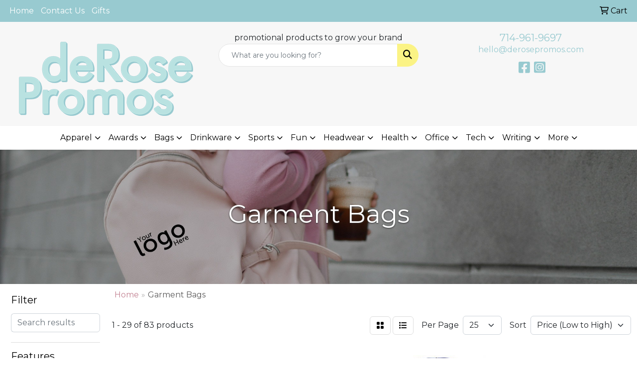

--- FILE ---
content_type: text/html
request_url: https://www.derosepromos.com/ws/ws.dll/StartSrch?UID=29657&WENavID=1251465
body_size: 13784
content:
<!DOCTYPE html>
<html lang="en"><head>
<meta charset="utf-8">
<meta http-equiv="X-UA-Compatible" content="IE=edge">
<meta name="viewport" content="width=device-width, initial-scale=1">
<!-- The above 3 meta tags *must* come first in the head; any other head content must come *after* these tags -->


<link href="/distsite/styles/8/css/bootstrap.min.css" rel="stylesheet" />
<link href="https://fonts.googleapis.com/css?family=Open+Sans:400,600|Oswald:400,600" rel="stylesheet">
<link href="/distsite/styles/8/css/owl.carousel.min.css" rel="stylesheet">
<link href="/distsite/styles/8/css/nouislider.css" rel="stylesheet">
<!--<link href="/distsite/styles/8/css/menu.css" rel="stylesheet"/>-->
<link href="/distsite/styles/8/css/flexslider.css" rel="stylesheet">
<link href="/distsite/styles/8/css/all.min.css" rel="stylesheet">
<link href="/distsite/styles/8/css/slick/slick.css" rel="stylesheet"/>
<link href="/distsite/styles/8/css/lightbox/lightbox.css" rel="stylesheet"  />
<link href="/distsite/styles/8/css/yamm.css" rel="stylesheet" />
<!-- Custom styles for this theme -->
<link href="/we/we.dll/StyleSheet?UN=29657&Type=WETheme&TS=C45576.6897916667" rel="stylesheet">
<!-- Custom styles for this theme -->
<link href="/we/we.dll/StyleSheet?UN=29657&Type=WETheme-PS&TS=C45576.6897916667" rel="stylesheet">
<style>
#home-content-top {
    background-image: none;
}

/*----- THEME 7 LOGO SIZE -----*/
@media only screen and (min-width: 1200px) {
#mainNav > div > div.navbar-header > a > img {
max-height: 80px;
}
}

/*----- THEME 7 HEADER SHADOW -----*/
#page-title > div.container > div > div > h1 {
text-shadow: 0px 1px 3px #333;
}

.navbar-default .navbar-nav > li > a {
text-shadow: 0px 1px 3px #333;
}

/*
html, body, section {
  height: 100%;
}
*/

.flex-container {
  display: flex;
}

.flex-container div {
  display: flex;
  flex-direction: column;
  justify-content: center;
}

.left-half {
  flex: 1;
  padding: 160px;
}

.right-half {
  flex: 1;
  padding: 112px;
}

#section-bg-1 {
background: url(https://www.derosepromos.com/files/home-image-5.jpg);
    background-repeat: no-repeat;
    background-size: cover;
}

.section-gray {
 background-color: #c38291;
 color:#fff;
}

.flex-container h1, 
.flex-container h2 {
font-size:36px;
margin-bottom:25px;
color:#fff !important
}

.flex-container p {
font-size:20px;
line-height:24px;
}

#blinks-container  { padding:0px;}
#blinks-container .col-sm-12 { margin:0px; padding:0px;}
#blinks-container  .link-item {
margin:0px;
padding:0px;
}

.link-container {
margin: 0px;
}

@media only screen and (max-width: 1200px){
.flex-container {
flex-direction: column;
}
}

</style>

<!-- HTML5 shim and Respond.js for IE8 support of HTML5 elements and media queries -->
<!--[if lt IE 9]>
      <script src="https://oss.maxcdn.com/html5shiv/3.7.3/html5shiv.min.js"></script>
      <script src="https://oss.maxcdn.com/respond/1.4.2/respond.min.js"></script>
    <![endif]-->

</head>

<body style="background:#fff;">


  <!-- Slide-Out Menu -->
  <div id="filter-menu" class="filter-menu">
    <button id="close-menu" class="btn-close"></button>
    <div class="menu-content">
      
<aside class="filter-sidebar">



<div class="filter-section first">
	<h2>Filter</h2>
	 <div class="input-group mb-3">
	 <input type="text" style="border-right:0;" placeholder="Search results" class="form-control text-search-within-results" name="SearchWithinResults" value="" maxlength="100" onkeyup="HandleTextFilter(event);">
	  <label class="input-group-text" style="background-color:#fff;"><a  style="display:none;" href="javascript:void(0);" class="remove-filter" data-toggle="tooltip" title="Clear" onclick="ClearTextFilter();"><i class="far fa-times" aria-hidden="true"></i> <span class="fa-sr-only">x</span></a></label>
	</div>
</div>

<a href="javascript:void(0);" class="clear-filters"  style="display:none;" onclick="ClearDrillDown();">Clear all filters</a>

<div class="filter-section"  style="display:none;">
	<h2>Categories</h2>

	<div class="filter-list">

	 

		<!-- wrapper for more filters -->
        <div class="show-filter">

		</div><!-- showfilters -->

	</div>

		<a href="#" class="show-more"  style="display:none;" >Show more</a>
</div>


<div class="filter-section" >
	<h2>Features</h2>

		<div class="filter-list">

	  		<div class="checkbox"><label><input class="filtercheckbox" type="checkbox" name="2|Garment bag" ><span> Garment bag (31)</span></label></div><div class="checkbox"><label><input class="filtercheckbox" type="checkbox" name="2|Travel" ><span> Travel (20)</span></label></div><div class="checkbox"><label><input class="filtercheckbox" type="checkbox" name="2|Bags" ><span> Bags (19)</span></label></div><div class="checkbox"><label><input class="filtercheckbox" type="checkbox" name="2|Travel bag" ><span> Travel bag (17)</span></label></div><div class="checkbox"><label><input class="filtercheckbox" type="checkbox" name="2|Zippered bag" ><span> Zippered bag (17)</span></label></div><div class="checkbox"><label><input class="filtercheckbox" type="checkbox" name="2|Zippered garment bag" ><span> Zippered garment bag (17)</span></label></div><div class="checkbox"><label><input class="filtercheckbox" type="checkbox" name="2|Rectangular" ><span> Rectangular (12)</span></label></div><div class="checkbox"><label><input class="filtercheckbox" type="checkbox" name="2|Foldable" ><span> Foldable (10)</span></label></div><div class="checkbox"><label><input class="filtercheckbox" type="checkbox" name="2|Toddler garment bag" ><span> Toddler garment bag (10)</span></label></div><div class="checkbox"><label><input class="filtercheckbox" type="checkbox" name="2|Garment" ><span> Garment (9)</span></label></div><div class="show-filter"><div class="checkbox"><label><input class="filtercheckbox" type="checkbox" name="2|Polypropylene" ><span> Polypropylene (9)</span></label></div><div class="checkbox"><label><input class="filtercheckbox" type="checkbox" name="2|Canvas" ><span> Canvas (8)</span></label></div><div class="checkbox"><label><input class="filtercheckbox" type="checkbox" name="2|Clothes bag" ><span> Clothes bag (7)</span></label></div><div class="checkbox"><label><input class="filtercheckbox" type="checkbox" name="2|Zipper compartment" ><span> Zipper compartment (7)</span></label></div><div class="checkbox"><label><input class="filtercheckbox" type="checkbox" name="2|100 gsm" ><span> 100 gsm (6)</span></label></div><div class="checkbox"><label><input class="filtercheckbox" type="checkbox" name="2|Adult garment bag" ><span> Adult garment bag (6)</span></label></div><div class="checkbox"><label><input class="filtercheckbox" type="checkbox" name="2|Bottom handle" ><span> Bottom handle (6)</span></label></div><div class="checkbox"><label><input class="filtercheckbox" type="checkbox" name="2|Denim fabric" ><span> Denim fabric (6)</span></label></div><div class="checkbox"><label><input class="filtercheckbox" type="checkbox" name="2|Duffel" ><span> Duffel (6)</span></label></div><div class="checkbox"><label><input class="filtercheckbox" type="checkbox" name="2|Hanging bag" ><span> Hanging bag (6)</span></label></div><div class="checkbox"><label><input class="filtercheckbox" type="checkbox" name="2|Luggage" ><span> Luggage (6)</span></label></div><div class="checkbox"><label><input class="filtercheckbox" type="checkbox" name="2|Matching trim" ><span> Matching trim (6)</span></label></div><div class="checkbox"><label><input class="filtercheckbox" type="checkbox" name="2|Non woven" ><span> Non woven (6)</span></label></div><div class="checkbox"><label><input class="filtercheckbox" type="checkbox" name="2|Rectangle" ><span> Rectangle (6)</span></label></div><div class="checkbox"><label><input class="filtercheckbox" type="checkbox" name="2|Top handle" ><span> Top handle (6)</span></label></div><div class="checkbox"><label><input class="filtercheckbox" type="checkbox" name="2|Vinyl patch" ><span> Vinyl patch (6)</span></label></div><div class="checkbox"><label><input class="filtercheckbox" type="checkbox" name="2|Backpack" ><span> Backpack (5)</span></label></div><div class="checkbox"><label><input class="filtercheckbox" type="checkbox" name="2|Hanger" ><span> Hanger (5)</span></label></div><div class="checkbox"><label><input class="filtercheckbox" type="checkbox" name="2|Reusable" ><span> Reusable (5)</span></label></div><div class="checkbox"><label><input class="filtercheckbox" type="checkbox" name="2|Clothing" ><span> Clothing (4)</span></label></div><div class="checkbox"><label><input class="filtercheckbox" type="checkbox" name="2|Cotton" ><span> Cotton (4)</span></label></div><div class="checkbox"><label><input class="filtercheckbox" type="checkbox" name="2|Drawstring" ><span> Drawstring (4)</span></label></div><div class="checkbox"><label><input class="filtercheckbox" type="checkbox" name="2|Durable" ><span> Durable (4)</span></label></div><div class="checkbox"><label><input class="filtercheckbox" type="checkbox" name="2|Garment compartment" ><span> Garment compartment (4)</span></label></div><div class="checkbox"><label><input class="filtercheckbox" type="checkbox" name="2|Garment cover" ><span> Garment cover (4)</span></label></div><div class="checkbox"><label><input class="filtercheckbox" type="checkbox" name="2|Grommet" ><span> Grommet (4)</span></label></div><div class="checkbox"><label><input class="filtercheckbox" type="checkbox" name="2|Heavy duty zipper" ><span> Heavy duty zipper (4)</span></label></div><div class="checkbox"><label><input class="filtercheckbox" type="checkbox" name="2|Lightweight" ><span> Lightweight (4)</span></label></div><div class="checkbox"><label><input class="filtercheckbox" type="checkbox" name="2|Natural" ><span> Natural (4)</span></label></div><div class="checkbox"><label><input class="filtercheckbox" type="checkbox" name="2|Ripstop" ><span> Ripstop (4)</span></label></div><div class="checkbox"><label><input class="filtercheckbox" type="checkbox" name="2|Swiss army" ><span> Swiss army (4)</span></label></div><div class="checkbox"><label><input class="filtercheckbox" type="checkbox" name="2|Tote bags" ><span> Tote bags (4)</span></label></div><div class="checkbox"><label><input class="filtercheckbox" type="checkbox" name="2|Wedding" ><span> Wedding (4)</span></label></div><div class="checkbox"><label><input class="filtercheckbox" type="checkbox" name="2|Wide mouth" ><span> Wide mouth (4)</span></label></div><div class="checkbox"><label><input class="filtercheckbox" type="checkbox" name="2|Zipper closure" ><span> Zipper closure (4)</span></label></div><div class="checkbox"><label><input class="filtercheckbox" type="checkbox" name="2|Zippered" ><span> Zippered (4)</span></label></div><div class="checkbox"><label><input class="filtercheckbox" type="checkbox" name="2|1" ><span> 1 (3)</span></label></div><div class="checkbox"><label><input class="filtercheckbox" type="checkbox" name="2|4cp" ><span> 4cp (3)</span></label></div><div class="checkbox"><label><input class="filtercheckbox" type="checkbox" name="2|4cp poly" ><span> 4cp poly (3)</span></label></div><div class="checkbox"><label><input class="filtercheckbox" type="checkbox" name="2|Comfortable" ><span> Comfortable (3)</span></label></div></div>

			<!-- wrapper for more filters -->
			<div class="show-filter">

			</div><!-- showfilters -->
 		</div>
		<a href="#" class="show-more"  >Show more</a>


</div>


<div class="filter-section" >
	<h2>Colors</h2>

		<div class="filter-list">

		  	<div class="checkbox"><label><input class="filtercheckbox" type="checkbox" name="1|Black" ><span> Black (35)</span></label></div><div class="checkbox"><label><input class="filtercheckbox" type="checkbox" name="1|Navy blue" ><span> Navy blue (12)</span></label></div><div class="checkbox"><label><input class="filtercheckbox" type="checkbox" name="1|Various" ><span> Various (11)</span></label></div><div class="checkbox"><label><input class="filtercheckbox" type="checkbox" name="1|Burgundy red" ><span> Burgundy red (9)</span></label></div><div class="checkbox"><label><input class="filtercheckbox" type="checkbox" name="1|Fairytale pink" ><span> Fairytale pink (9)</span></label></div><div class="checkbox"><label><input class="filtercheckbox" type="checkbox" name="1|Natural" ><span> Natural (8)</span></label></div><div class="checkbox"><label><input class="filtercheckbox" type="checkbox" name="1|Pool blue" ><span> Pool blue (8)</span></label></div><div class="checkbox"><label><input class="filtercheckbox" type="checkbox" name="1|Tickled pink" ><span> Tickled pink (8)</span></label></div><div class="checkbox"><label><input class="filtercheckbox" type="checkbox" name="1|White" ><span> White (8)</span></label></div><div class="checkbox"><label><input class="filtercheckbox" type="checkbox" name="1|4cp" ><span> 4cp (6)</span></label></div><div class="show-filter"><div class="checkbox"><label><input class="filtercheckbox" type="checkbox" name="1|Cornflower blue" ><span> Cornflower blue (6)</span></label></div><div class="checkbox"><label><input class="filtercheckbox" type="checkbox" name="1|Creamsicle orange" ><span> Creamsicle orange (6)</span></label></div><div class="checkbox"><label><input class="filtercheckbox" type="checkbox" name="1|Daffodil yellow" ><span> Daffodil yellow (6)</span></label></div><div class="checkbox"><label><input class="filtercheckbox" type="checkbox" name="1|Drama queen pink" ><span> Drama queen pink (6)</span></label></div><div class="checkbox"><label><input class="filtercheckbox" type="checkbox" name="1|Fruit punch red" ><span> Fruit punch red (6)</span></label></div><div class="checkbox"><label><input class="filtercheckbox" type="checkbox" name="1|Grapefruit pink" ><span> Grapefruit pink (6)</span></label></div><div class="checkbox"><label><input class="filtercheckbox" type="checkbox" name="1|Gray" ><span> Gray (6)</span></label></div><div class="checkbox"><label><input class="filtercheckbox" type="checkbox" name="1|Key lime pie green" ><span> Key lime pie green (6)</span></label></div><div class="checkbox"><label><input class="filtercheckbox" type="checkbox" name="1|Lavender purple" ><span> Lavender purple (6)</span></label></div><div class="checkbox"><label><input class="filtercheckbox" type="checkbox" name="1|Marshmallow white" ><span> Marshmallow white (6)</span></label></div><div class="checkbox"><label><input class="filtercheckbox" type="checkbox" name="1|Midnight blue" ><span> Midnight blue (6)</span></label></div><div class="checkbox"><label><input class="filtercheckbox" type="checkbox" name="1|Mint to be green" ><span> Mint to be green (6)</span></label></div><div class="checkbox"><label><input class="filtercheckbox" type="checkbox" name="1|Overcast gray" ><span> Overcast gray (6)</span></label></div><div class="checkbox"><label><input class="filtercheckbox" type="checkbox" name="1|Pansy purple" ><span> Pansy purple (6)</span></label></div><div class="checkbox"><label><input class="filtercheckbox" type="checkbox" name="1|Peach pink" ><span> Peach pink (6)</span></label></div><div class="checkbox"><label><input class="filtercheckbox" type="checkbox" name="1|Powder puff blue" ><span> Powder puff blue (6)</span></label></div><div class="checkbox"><label><input class="filtercheckbox" type="checkbox" name="1|Sangria red" ><span> Sangria red (6)</span></label></div><div class="checkbox"><label><input class="filtercheckbox" type="checkbox" name="1|Sapphire blue" ><span> Sapphire blue (6)</span></label></div><div class="checkbox"><label><input class="filtercheckbox" type="checkbox" name="1|Slate gray" ><span> Slate gray (6)</span></label></div><div class="checkbox"><label><input class="filtercheckbox" type="checkbox" name="1|Tan" ><span> Tan (6)</span></label></div><div class="checkbox"><label><input class="filtercheckbox" type="checkbox" name="1|Turquoise blue" ><span> Turquoise blue (6)</span></label></div><div class="checkbox"><label><input class="filtercheckbox" type="checkbox" name="1|Chocolate brown" ><span> Chocolate brown (5)</span></label></div><div class="checkbox"><label><input class="filtercheckbox" type="checkbox" name="1|Cream white" ><span> Cream white (5)</span></label></div><div class="checkbox"><label><input class="filtercheckbox" type="checkbox" name="1|Crush blue" ><span> Crush blue (5)</span></label></div><div class="checkbox"><label><input class="filtercheckbox" type="checkbox" name="1|Easy breezy blue" ><span> Easy breezy blue (5)</span></label></div><div class="checkbox"><label><input class="filtercheckbox" type="checkbox" name="1|French wash denim blue" ><span> French wash denim blue (5)</span></label></div><div class="checkbox"><label><input class="filtercheckbox" type="checkbox" name="1|Hunter green" ><span> Hunter green (5)</span></label></div><div class="checkbox"><label><input class="filtercheckbox" type="checkbox" name="1|Lemon chiffon yellow" ><span> Lemon chiffon yellow (5)</span></label></div><div class="checkbox"><label><input class="filtercheckbox" type="checkbox" name="1|Natural beige" ><span> Natural beige (5)</span></label></div><div class="checkbox"><label><input class="filtercheckbox" type="checkbox" name="1|Shadow gray" ><span> Shadow gray (5)</span></label></div><div class="checkbox"><label><input class="filtercheckbox" type="checkbox" name="1|Stormy gray" ><span> Stormy gray (5)</span></label></div><div class="checkbox"><label><input class="filtercheckbox" type="checkbox" name="1|Sweet pea green" ><span> Sweet pea green (5)</span></label></div><div class="checkbox"><label><input class="filtercheckbox" type="checkbox" name="1|Beach wash denim white" ><span> Beach wash denim white (4)</span></label></div><div class="checkbox"><label><input class="filtercheckbox" type="checkbox" name="1|Easy breezy" ><span> Easy breezy (3)</span></label></div><div class="checkbox"><label><input class="filtercheckbox" type="checkbox" name="1|Purple" ><span> Purple (3)</span></label></div><div class="checkbox"><label><input class="filtercheckbox" type="checkbox" name="1|Red" ><span> Red (3)</span></label></div><div class="checkbox"><label><input class="filtercheckbox" type="checkbox" name="1|Blue" ><span> Blue (2)</span></label></div><div class="checkbox"><label><input class="filtercheckbox" type="checkbox" name="1|British tan" ><span> British tan (2)</span></label></div><div class="checkbox"><label><input class="filtercheckbox" type="checkbox" name="1|Clear" ><span> Clear (2)</span></label></div><div class="checkbox"><label><input class="filtercheckbox" type="checkbox" name="1|Creamsicle" ><span> Creamsicle (2)</span></label></div></div>


			<!-- wrapper for more filters -->
			<div class="show-filter">

			</div><!-- showfilters -->

		  </div>

		<a href="#" class="show-more"  >Show more</a>
</div>


<div class="filter-section"  >
	<h2>Price Range</h2>
	<div class="filter-price-wrap">
		<div class="filter-price-inner">
			<div class="input-group">
				<span class="input-group-text input-group-text-white">$</span>
				<input type="text" class="form-control form-control-sm filter-min-prices" name="min-prices" value="" placeholder="Min" onkeyup="HandlePriceFilter(event);">
			</div>
			<div class="input-group">
				<span class="input-group-text input-group-text-white">$</span>
				<input type="text" class="form-control form-control-sm filter-max-prices" name="max-prices" value="" placeholder="Max" onkeyup="HandlePriceFilter(event);">
			</div>
		</div>
		<a href="javascript:void(0)" onclick="SetPriceFilter();" ><i class="fa-solid fa-chevron-right"></i></a>
	</div>
</div>

<div class="filter-section"   >
	<h2>Quantity</h2>
	<div class="filter-price-wrap mb-2">
		<input type="text" class="form-control form-control-sm filter-quantity" value="" placeholder="Qty" onkeyup="HandleQuantityFilter(event);">
		<a href="javascript:void(0)" onclick="SetQuantityFilter();"><i class="fa-solid fa-chevron-right"></i></a>
	</div>
</div>




	</aside>

    </div>
</div>




	<div class="container-fluid">
		<div class="row">

			<div class="col-md-3 col-lg-2">
        <div class="d-none d-md-block">
          <div id="desktop-filter">
            
<aside class="filter-sidebar">



<div class="filter-section first">
	<h2>Filter</h2>
	 <div class="input-group mb-3">
	 <input type="text" style="border-right:0;" placeholder="Search results" class="form-control text-search-within-results" name="SearchWithinResults" value="" maxlength="100" onkeyup="HandleTextFilter(event);">
	  <label class="input-group-text" style="background-color:#fff;"><a  style="display:none;" href="javascript:void(0);" class="remove-filter" data-toggle="tooltip" title="Clear" onclick="ClearTextFilter();"><i class="far fa-times" aria-hidden="true"></i> <span class="fa-sr-only">x</span></a></label>
	</div>
</div>

<a href="javascript:void(0);" class="clear-filters"  style="display:none;" onclick="ClearDrillDown();">Clear all filters</a>

<div class="filter-section"  style="display:none;">
	<h2>Categories</h2>

	<div class="filter-list">

	 

		<!-- wrapper for more filters -->
        <div class="show-filter">

		</div><!-- showfilters -->

	</div>

		<a href="#" class="show-more"  style="display:none;" >Show more</a>
</div>


<div class="filter-section" >
	<h2>Features</h2>

		<div class="filter-list">

	  		<div class="checkbox"><label><input class="filtercheckbox" type="checkbox" name="2|Garment bag" ><span> Garment bag (31)</span></label></div><div class="checkbox"><label><input class="filtercheckbox" type="checkbox" name="2|Travel" ><span> Travel (20)</span></label></div><div class="checkbox"><label><input class="filtercheckbox" type="checkbox" name="2|Bags" ><span> Bags (19)</span></label></div><div class="checkbox"><label><input class="filtercheckbox" type="checkbox" name="2|Travel bag" ><span> Travel bag (17)</span></label></div><div class="checkbox"><label><input class="filtercheckbox" type="checkbox" name="2|Zippered bag" ><span> Zippered bag (17)</span></label></div><div class="checkbox"><label><input class="filtercheckbox" type="checkbox" name="2|Zippered garment bag" ><span> Zippered garment bag (17)</span></label></div><div class="checkbox"><label><input class="filtercheckbox" type="checkbox" name="2|Rectangular" ><span> Rectangular (12)</span></label></div><div class="checkbox"><label><input class="filtercheckbox" type="checkbox" name="2|Foldable" ><span> Foldable (10)</span></label></div><div class="checkbox"><label><input class="filtercheckbox" type="checkbox" name="2|Toddler garment bag" ><span> Toddler garment bag (10)</span></label></div><div class="checkbox"><label><input class="filtercheckbox" type="checkbox" name="2|Garment" ><span> Garment (9)</span></label></div><div class="show-filter"><div class="checkbox"><label><input class="filtercheckbox" type="checkbox" name="2|Polypropylene" ><span> Polypropylene (9)</span></label></div><div class="checkbox"><label><input class="filtercheckbox" type="checkbox" name="2|Canvas" ><span> Canvas (8)</span></label></div><div class="checkbox"><label><input class="filtercheckbox" type="checkbox" name="2|Clothes bag" ><span> Clothes bag (7)</span></label></div><div class="checkbox"><label><input class="filtercheckbox" type="checkbox" name="2|Zipper compartment" ><span> Zipper compartment (7)</span></label></div><div class="checkbox"><label><input class="filtercheckbox" type="checkbox" name="2|100 gsm" ><span> 100 gsm (6)</span></label></div><div class="checkbox"><label><input class="filtercheckbox" type="checkbox" name="2|Adult garment bag" ><span> Adult garment bag (6)</span></label></div><div class="checkbox"><label><input class="filtercheckbox" type="checkbox" name="2|Bottom handle" ><span> Bottom handle (6)</span></label></div><div class="checkbox"><label><input class="filtercheckbox" type="checkbox" name="2|Denim fabric" ><span> Denim fabric (6)</span></label></div><div class="checkbox"><label><input class="filtercheckbox" type="checkbox" name="2|Duffel" ><span> Duffel (6)</span></label></div><div class="checkbox"><label><input class="filtercheckbox" type="checkbox" name="2|Hanging bag" ><span> Hanging bag (6)</span></label></div><div class="checkbox"><label><input class="filtercheckbox" type="checkbox" name="2|Luggage" ><span> Luggage (6)</span></label></div><div class="checkbox"><label><input class="filtercheckbox" type="checkbox" name="2|Matching trim" ><span> Matching trim (6)</span></label></div><div class="checkbox"><label><input class="filtercheckbox" type="checkbox" name="2|Non woven" ><span> Non woven (6)</span></label></div><div class="checkbox"><label><input class="filtercheckbox" type="checkbox" name="2|Rectangle" ><span> Rectangle (6)</span></label></div><div class="checkbox"><label><input class="filtercheckbox" type="checkbox" name="2|Top handle" ><span> Top handle (6)</span></label></div><div class="checkbox"><label><input class="filtercheckbox" type="checkbox" name="2|Vinyl patch" ><span> Vinyl patch (6)</span></label></div><div class="checkbox"><label><input class="filtercheckbox" type="checkbox" name="2|Backpack" ><span> Backpack (5)</span></label></div><div class="checkbox"><label><input class="filtercheckbox" type="checkbox" name="2|Hanger" ><span> Hanger (5)</span></label></div><div class="checkbox"><label><input class="filtercheckbox" type="checkbox" name="2|Reusable" ><span> Reusable (5)</span></label></div><div class="checkbox"><label><input class="filtercheckbox" type="checkbox" name="2|Clothing" ><span> Clothing (4)</span></label></div><div class="checkbox"><label><input class="filtercheckbox" type="checkbox" name="2|Cotton" ><span> Cotton (4)</span></label></div><div class="checkbox"><label><input class="filtercheckbox" type="checkbox" name="2|Drawstring" ><span> Drawstring (4)</span></label></div><div class="checkbox"><label><input class="filtercheckbox" type="checkbox" name="2|Durable" ><span> Durable (4)</span></label></div><div class="checkbox"><label><input class="filtercheckbox" type="checkbox" name="2|Garment compartment" ><span> Garment compartment (4)</span></label></div><div class="checkbox"><label><input class="filtercheckbox" type="checkbox" name="2|Garment cover" ><span> Garment cover (4)</span></label></div><div class="checkbox"><label><input class="filtercheckbox" type="checkbox" name="2|Grommet" ><span> Grommet (4)</span></label></div><div class="checkbox"><label><input class="filtercheckbox" type="checkbox" name="2|Heavy duty zipper" ><span> Heavy duty zipper (4)</span></label></div><div class="checkbox"><label><input class="filtercheckbox" type="checkbox" name="2|Lightweight" ><span> Lightweight (4)</span></label></div><div class="checkbox"><label><input class="filtercheckbox" type="checkbox" name="2|Natural" ><span> Natural (4)</span></label></div><div class="checkbox"><label><input class="filtercheckbox" type="checkbox" name="2|Ripstop" ><span> Ripstop (4)</span></label></div><div class="checkbox"><label><input class="filtercheckbox" type="checkbox" name="2|Swiss army" ><span> Swiss army (4)</span></label></div><div class="checkbox"><label><input class="filtercheckbox" type="checkbox" name="2|Tote bags" ><span> Tote bags (4)</span></label></div><div class="checkbox"><label><input class="filtercheckbox" type="checkbox" name="2|Wedding" ><span> Wedding (4)</span></label></div><div class="checkbox"><label><input class="filtercheckbox" type="checkbox" name="2|Wide mouth" ><span> Wide mouth (4)</span></label></div><div class="checkbox"><label><input class="filtercheckbox" type="checkbox" name="2|Zipper closure" ><span> Zipper closure (4)</span></label></div><div class="checkbox"><label><input class="filtercheckbox" type="checkbox" name="2|Zippered" ><span> Zippered (4)</span></label></div><div class="checkbox"><label><input class="filtercheckbox" type="checkbox" name="2|1" ><span> 1 (3)</span></label></div><div class="checkbox"><label><input class="filtercheckbox" type="checkbox" name="2|4cp" ><span> 4cp (3)</span></label></div><div class="checkbox"><label><input class="filtercheckbox" type="checkbox" name="2|4cp poly" ><span> 4cp poly (3)</span></label></div><div class="checkbox"><label><input class="filtercheckbox" type="checkbox" name="2|Comfortable" ><span> Comfortable (3)</span></label></div></div>

			<!-- wrapper for more filters -->
			<div class="show-filter">

			</div><!-- showfilters -->
 		</div>
		<a href="#" class="show-more"  >Show more</a>


</div>


<div class="filter-section" >
	<h2>Colors</h2>

		<div class="filter-list">

		  	<div class="checkbox"><label><input class="filtercheckbox" type="checkbox" name="1|Black" ><span> Black (35)</span></label></div><div class="checkbox"><label><input class="filtercheckbox" type="checkbox" name="1|Navy blue" ><span> Navy blue (12)</span></label></div><div class="checkbox"><label><input class="filtercheckbox" type="checkbox" name="1|Various" ><span> Various (11)</span></label></div><div class="checkbox"><label><input class="filtercheckbox" type="checkbox" name="1|Burgundy red" ><span> Burgundy red (9)</span></label></div><div class="checkbox"><label><input class="filtercheckbox" type="checkbox" name="1|Fairytale pink" ><span> Fairytale pink (9)</span></label></div><div class="checkbox"><label><input class="filtercheckbox" type="checkbox" name="1|Natural" ><span> Natural (8)</span></label></div><div class="checkbox"><label><input class="filtercheckbox" type="checkbox" name="1|Pool blue" ><span> Pool blue (8)</span></label></div><div class="checkbox"><label><input class="filtercheckbox" type="checkbox" name="1|Tickled pink" ><span> Tickled pink (8)</span></label></div><div class="checkbox"><label><input class="filtercheckbox" type="checkbox" name="1|White" ><span> White (8)</span></label></div><div class="checkbox"><label><input class="filtercheckbox" type="checkbox" name="1|4cp" ><span> 4cp (6)</span></label></div><div class="show-filter"><div class="checkbox"><label><input class="filtercheckbox" type="checkbox" name="1|Cornflower blue" ><span> Cornflower blue (6)</span></label></div><div class="checkbox"><label><input class="filtercheckbox" type="checkbox" name="1|Creamsicle orange" ><span> Creamsicle orange (6)</span></label></div><div class="checkbox"><label><input class="filtercheckbox" type="checkbox" name="1|Daffodil yellow" ><span> Daffodil yellow (6)</span></label></div><div class="checkbox"><label><input class="filtercheckbox" type="checkbox" name="1|Drama queen pink" ><span> Drama queen pink (6)</span></label></div><div class="checkbox"><label><input class="filtercheckbox" type="checkbox" name="1|Fruit punch red" ><span> Fruit punch red (6)</span></label></div><div class="checkbox"><label><input class="filtercheckbox" type="checkbox" name="1|Grapefruit pink" ><span> Grapefruit pink (6)</span></label></div><div class="checkbox"><label><input class="filtercheckbox" type="checkbox" name="1|Gray" ><span> Gray (6)</span></label></div><div class="checkbox"><label><input class="filtercheckbox" type="checkbox" name="1|Key lime pie green" ><span> Key lime pie green (6)</span></label></div><div class="checkbox"><label><input class="filtercheckbox" type="checkbox" name="1|Lavender purple" ><span> Lavender purple (6)</span></label></div><div class="checkbox"><label><input class="filtercheckbox" type="checkbox" name="1|Marshmallow white" ><span> Marshmallow white (6)</span></label></div><div class="checkbox"><label><input class="filtercheckbox" type="checkbox" name="1|Midnight blue" ><span> Midnight blue (6)</span></label></div><div class="checkbox"><label><input class="filtercheckbox" type="checkbox" name="1|Mint to be green" ><span> Mint to be green (6)</span></label></div><div class="checkbox"><label><input class="filtercheckbox" type="checkbox" name="1|Overcast gray" ><span> Overcast gray (6)</span></label></div><div class="checkbox"><label><input class="filtercheckbox" type="checkbox" name="1|Pansy purple" ><span> Pansy purple (6)</span></label></div><div class="checkbox"><label><input class="filtercheckbox" type="checkbox" name="1|Peach pink" ><span> Peach pink (6)</span></label></div><div class="checkbox"><label><input class="filtercheckbox" type="checkbox" name="1|Powder puff blue" ><span> Powder puff blue (6)</span></label></div><div class="checkbox"><label><input class="filtercheckbox" type="checkbox" name="1|Sangria red" ><span> Sangria red (6)</span></label></div><div class="checkbox"><label><input class="filtercheckbox" type="checkbox" name="1|Sapphire blue" ><span> Sapphire blue (6)</span></label></div><div class="checkbox"><label><input class="filtercheckbox" type="checkbox" name="1|Slate gray" ><span> Slate gray (6)</span></label></div><div class="checkbox"><label><input class="filtercheckbox" type="checkbox" name="1|Tan" ><span> Tan (6)</span></label></div><div class="checkbox"><label><input class="filtercheckbox" type="checkbox" name="1|Turquoise blue" ><span> Turquoise blue (6)</span></label></div><div class="checkbox"><label><input class="filtercheckbox" type="checkbox" name="1|Chocolate brown" ><span> Chocolate brown (5)</span></label></div><div class="checkbox"><label><input class="filtercheckbox" type="checkbox" name="1|Cream white" ><span> Cream white (5)</span></label></div><div class="checkbox"><label><input class="filtercheckbox" type="checkbox" name="1|Crush blue" ><span> Crush blue (5)</span></label></div><div class="checkbox"><label><input class="filtercheckbox" type="checkbox" name="1|Easy breezy blue" ><span> Easy breezy blue (5)</span></label></div><div class="checkbox"><label><input class="filtercheckbox" type="checkbox" name="1|French wash denim blue" ><span> French wash denim blue (5)</span></label></div><div class="checkbox"><label><input class="filtercheckbox" type="checkbox" name="1|Hunter green" ><span> Hunter green (5)</span></label></div><div class="checkbox"><label><input class="filtercheckbox" type="checkbox" name="1|Lemon chiffon yellow" ><span> Lemon chiffon yellow (5)</span></label></div><div class="checkbox"><label><input class="filtercheckbox" type="checkbox" name="1|Natural beige" ><span> Natural beige (5)</span></label></div><div class="checkbox"><label><input class="filtercheckbox" type="checkbox" name="1|Shadow gray" ><span> Shadow gray (5)</span></label></div><div class="checkbox"><label><input class="filtercheckbox" type="checkbox" name="1|Stormy gray" ><span> Stormy gray (5)</span></label></div><div class="checkbox"><label><input class="filtercheckbox" type="checkbox" name="1|Sweet pea green" ><span> Sweet pea green (5)</span></label></div><div class="checkbox"><label><input class="filtercheckbox" type="checkbox" name="1|Beach wash denim white" ><span> Beach wash denim white (4)</span></label></div><div class="checkbox"><label><input class="filtercheckbox" type="checkbox" name="1|Easy breezy" ><span> Easy breezy (3)</span></label></div><div class="checkbox"><label><input class="filtercheckbox" type="checkbox" name="1|Purple" ><span> Purple (3)</span></label></div><div class="checkbox"><label><input class="filtercheckbox" type="checkbox" name="1|Red" ><span> Red (3)</span></label></div><div class="checkbox"><label><input class="filtercheckbox" type="checkbox" name="1|Blue" ><span> Blue (2)</span></label></div><div class="checkbox"><label><input class="filtercheckbox" type="checkbox" name="1|British tan" ><span> British tan (2)</span></label></div><div class="checkbox"><label><input class="filtercheckbox" type="checkbox" name="1|Clear" ><span> Clear (2)</span></label></div><div class="checkbox"><label><input class="filtercheckbox" type="checkbox" name="1|Creamsicle" ><span> Creamsicle (2)</span></label></div></div>


			<!-- wrapper for more filters -->
			<div class="show-filter">

			</div><!-- showfilters -->

		  </div>

		<a href="#" class="show-more"  >Show more</a>
</div>


<div class="filter-section"  >
	<h2>Price Range</h2>
	<div class="filter-price-wrap">
		<div class="filter-price-inner">
			<div class="input-group">
				<span class="input-group-text input-group-text-white">$</span>
				<input type="text" class="form-control form-control-sm filter-min-prices" name="min-prices" value="" placeholder="Min" onkeyup="HandlePriceFilter(event);">
			</div>
			<div class="input-group">
				<span class="input-group-text input-group-text-white">$</span>
				<input type="text" class="form-control form-control-sm filter-max-prices" name="max-prices" value="" placeholder="Max" onkeyup="HandlePriceFilter(event);">
			</div>
		</div>
		<a href="javascript:void(0)" onclick="SetPriceFilter();" ><i class="fa-solid fa-chevron-right"></i></a>
	</div>
</div>

<div class="filter-section"   >
	<h2>Quantity</h2>
	<div class="filter-price-wrap mb-2">
		<input type="text" class="form-control form-control-sm filter-quantity" value="" placeholder="Qty" onkeyup="HandleQuantityFilter(event);">
		<a href="javascript:void(0)" onclick="SetQuantityFilter();"><i class="fa-solid fa-chevron-right"></i></a>
	</div>
</div>




	</aside>

          </div>
        </div>
			</div>

			<div class="col-md-9 col-lg-10">
				

				<ol class="breadcrumb"  >
              		<li><a href="https://www.derosepromos.com" target="_top">Home</a></li>
             	 	<li class="active">Garment Bags</li>
            	</ol>




				<div id="product-list-controls">

				
						<div class="d-flex align-items-center justify-content-between">
							<div class="d-none d-md-block me-3">
								1 - 29 of  83 <span class="d-none d-lg-inline">products</span>
							</div>
					  
						  <!-- Right Aligned Controls -->
						  <div class="product-controls-right d-flex align-items-center">
       
              <button id="show-filter-button" class="btn btn-control d-block d-md-none"><i class="fa-solid fa-filter" aria-hidden="true"></i></button>

							
							<span class="me-3">
								<a href="/ws/ws.dll/StartSrch?UID=29657&WENavID=1251465&View=T&ST=26012212212165913492331726" class="btn btn-control grid" title="Change to Grid View"><i class="fa-solid fa-grid-2" aria-hidden="true"></i>  <span class="fa-sr-only">Grid</span></a>
								<a href="/ws/ws.dll/StartSrch?UID=29657&WENavID=1251465&View=L&ST=26012212212165913492331726" class="btn btn-control" title="Change to List View"><i class="fa-solid fa-list"></i> <span class="fa-sr-only">List</span></a>
							</span>
							
					  
							<!-- Number of Items Per Page -->
							<div class="me-2 d-none d-lg-block">
								<label>Per Page</label>
							</div>
							<div class="me-3 d-none d-md-block">
								<select class="form-select notranslate" onchange="GoToNewURL(this);" aria-label="Items per page">
									<option value="/ws/ws.dll/StartSrch?UID=29657&WENavID=1251465&ST=26012212212165913492331726&PPP=10" >10</option><option value="/ws/ws.dll/StartSrch?UID=29657&WENavID=1251465&ST=26012212212165913492331726&PPP=25" selected>25</option><option value="/ws/ws.dll/StartSrch?UID=29657&WENavID=1251465&ST=26012212212165913492331726&PPP=50" >50</option><option value="/ws/ws.dll/StartSrch?UID=29657&WENavID=1251465&ST=26012212212165913492331726&PPP=100" >100</option>
								
								</select>
							</div>
					  
							<!-- Sort By -->
							<div class="d-none d-lg-block me-2">
								<label>Sort</label>
							</div>
							<div>
								<select class="form-select" onchange="GoToNewURL(this);">
									<option value="/ws/ws.dll/StartSrch?UID=29657&WENavID=1251465&Sort=0">Best Match</option><option value="/ws/ws.dll/StartSrch?UID=29657&WENavID=1251465&Sort=3">Most Popular</option><option value="/ws/ws.dll/StartSrch?UID=29657&WENavID=1251465&Sort=1" selected>Price (Low to High)</option><option value="/ws/ws.dll/StartSrch?UID=29657&WENavID=1251465&Sort=2">Price (High to Low)</option>
								 </select>
							</div>
						  </div>
						</div>

			  </div>

				<!-- Product Results List -->
				<ul class="thumbnail-list"><a name="0" href="#" alt="Item 0"></a>
<li>
 <a href="https://www.derosepromos.com/p/RGHPJ-SSQJW/glendive-laundry-travel-garment-bags" target="_parent" alt="Glendive Laundry Travel Garment Bags">
 <div class="pr-list-grid">
		<img class="img-responsive" src="/ws/ws.dll/QPic?SN=67337&P=988553008&I=0&PX=300" alt="Glendive Laundry Travel Garment Bags">
		<p class="pr-name">Glendive Laundry Travel Garment Bags</p>
		<div class="pr-meta-row">
			<div class="product-reviews"  style="display:none;">
				<div class="rating-stars">
				<i class="fa-solid fa-star-sharp" aria-hidden="true"></i><i class="fa-solid fa-star-sharp" aria-hidden="true"></i><i class="fa-solid fa-star-sharp" aria-hidden="true"></i><i class="fa-solid fa-star-sharp" aria-hidden="true"></i><i class="fa-solid fa-star-sharp" aria-hidden="true"></i>
				</div>
				<span class="rating-count">(0)</span>
			</div>
			
		</div>
		<p class="pr-number"  ><span class="notranslate">Item #RGHPJ-SSQJW</span></p>
		<p class="pr-price"  ><span class="notranslate">$1.32</span> - <span class="notranslate">$2.76</span></p>
 </div>
 </a>
</li>
<a name="1" href="#" alt="Item 1"></a>
<li>
 <a href="https://www.derosepromos.com/p/AIQHD-SRLHE/cotton-canvas-produce-bag" target="_parent" alt="Cotton Canvas Produce Bag">
 <div class="pr-list-grid">
		<img class="img-responsive" src="/ws/ws.dll/QPic?SN=54020&P=368531982&I=0&PX=300" alt="Cotton Canvas Produce Bag">
		<p class="pr-name">Cotton Canvas Produce Bag</p>
		<div class="pr-meta-row">
			<div class="product-reviews"  style="display:none;">
				<div class="rating-stars">
				<i class="fa-solid fa-star-sharp" aria-hidden="true"></i><i class="fa-solid fa-star-sharp" aria-hidden="true"></i><i class="fa-solid fa-star-sharp" aria-hidden="true"></i><i class="fa-solid fa-star-sharp" aria-hidden="true"></i><i class="fa-solid fa-star-sharp" aria-hidden="true"></i>
				</div>
				<span class="rating-count">(0)</span>
			</div>
			
		</div>
		<p class="pr-number"  ><span class="notranslate">Item #AIQHD-SRLHE</span></p>
		<p class="pr-price"  ><span class="notranslate">$5.22</span> - <span class="notranslate">$5.70</span></p>
 </div>
 </a>
</li>
<a name="2" href="#" alt="Item 2"></a>
<li>
 <a href="https://www.derosepromos.com/p/UAMJF-NGFBO/garment-bag" target="_parent" alt="Garment Bag">
 <div class="pr-list-grid">
		<img class="img-responsive" src="/ws/ws.dll/QPic?SN=50836&P=196049564&I=0&PX=300" alt="Garment Bag">
		<p class="pr-name">Garment Bag</p>
		<div class="pr-meta-row">
			<div class="product-reviews"  style="display:none;">
				<div class="rating-stars">
				<i class="fa-solid fa-star-sharp" aria-hidden="true"></i><i class="fa-solid fa-star-sharp" aria-hidden="true"></i><i class="fa-solid fa-star-sharp" aria-hidden="true"></i><i class="fa-solid fa-star-sharp" aria-hidden="true"></i><i class="fa-solid fa-star-sharp" aria-hidden="true"></i>
				</div>
				<span class="rating-count">(0)</span>
			</div>
			
		</div>
		<p class="pr-number"  ><span class="notranslate">Item #UAMJF-NGFBO</span></p>
		<p class="pr-price"  ><span class="notranslate">$5.76</span></p>
 </div>
 </a>
</li>
<a name="3" href="#" alt="Item 3"></a>
<li>
 <a href="https://www.derosepromos.com/p/YCKHH-SLMOG/natural-cotton-canvas-wine-bag-w-full-color-imprint" target="_parent" alt="Natural Cotton Canvas Wine Bag w/ Full Color Imprint">
 <div class="pr-list-grid">
		<img class="img-responsive" src="/ws/ws.dll/QPic?SN=54020&P=118427386&I=0&PX=300" alt="Natural Cotton Canvas Wine Bag w/ Full Color Imprint">
		<p class="pr-name">Natural Cotton Canvas Wine Bag w/ Full Color Imprint</p>
		<div class="pr-meta-row">
			<div class="product-reviews"  style="display:none;">
				<div class="rating-stars">
				<i class="fa-solid fa-star-sharp" aria-hidden="true"></i><i class="fa-solid fa-star-sharp" aria-hidden="true"></i><i class="fa-solid fa-star-sharp" aria-hidden="true"></i><i class="fa-solid fa-star-sharp" aria-hidden="true"></i><i class="fa-solid fa-star-sharp" aria-hidden="true"></i>
				</div>
				<span class="rating-count">(0)</span>
			</div>
			
		</div>
		<p class="pr-number"  ><span class="notranslate">Item #YCKHH-SLMOG</span></p>
		<p class="pr-price"  ><span class="notranslate">$6.66</span> - <span class="notranslate">$7.20</span></p>
 </div>
 </a>
</li>
<a name="4" href="#" alt="Item 4"></a>
<li>
 <a href="https://www.derosepromos.com/p/GIQHE-SRLHF/cotton-canvas-produce-bag" target="_parent" alt="Cotton Canvas Produce Bag">
 <div class="pr-list-grid">
		<img class="img-responsive" src="/ws/ws.dll/QPic?SN=54020&P=768531983&I=0&PX=300" alt="Cotton Canvas Produce Bag">
		<p class="pr-name">Cotton Canvas Produce Bag</p>
		<div class="pr-meta-row">
			<div class="product-reviews"  style="display:none;">
				<div class="rating-stars">
				<i class="fa-solid fa-star-sharp" aria-hidden="true"></i><i class="fa-solid fa-star-sharp" aria-hidden="true"></i><i class="fa-solid fa-star-sharp" aria-hidden="true"></i><i class="fa-solid fa-star-sharp" aria-hidden="true"></i><i class="fa-solid fa-star-sharp" aria-hidden="true"></i>
				</div>
				<span class="rating-count">(0)</span>
			</div>
			
		</div>
		<p class="pr-number"  ><span class="notranslate">Item #GIQHE-SRLHF</span></p>
		<p class="pr-price"  ><span class="notranslate">$6.24</span> - <span class="notranslate">$7.56</span></p>
 </div>
 </a>
</li>
<a name="5" href="#" alt="Item 5"></a>
<li>
 <a href="https://www.derosepromos.com/p/WDPIE-NYGLT/canvas-tote-bag-w-screen-print" target="_parent" alt="Canvas Tote Bag w/ Screen Print">
 <div class="pr-list-grid">
		<img class="img-responsive" src="/ws/ws.dll/QPic?SN=54020&P=726366873&I=0&PX=300" alt="Canvas Tote Bag w/ Screen Print">
		<p class="pr-name">Canvas Tote Bag w/ Screen Print</p>
		<div class="pr-meta-row">
			<div class="product-reviews"  style="display:none;">
				<div class="rating-stars">
				<i class="fa-solid fa-star-sharp" aria-hidden="true"></i><i class="fa-solid fa-star-sharp" aria-hidden="true"></i><i class="fa-solid fa-star-sharp" aria-hidden="true"></i><i class="fa-solid fa-star-sharp" aria-hidden="true"></i><i class="fa-solid fa-star-sharp" aria-hidden="true"></i>
				</div>
				<span class="rating-count">(0)</span>
			</div>
			
		</div>
		<p class="pr-number"  ><span class="notranslate">Item #WDPIE-NYGLT</span></p>
		<p class="pr-price"  ><span class="notranslate">$7.32</span> - <span class="notranslate">$7.80</span></p>
 </div>
 </a>
</li>
<a name="6" href="#" alt="Item 6"></a>
<li>
 <a href="https://www.derosepromos.com/p/ADPGJ-HGDWK/non-woven-garment-bags-24x40" target="_parent" alt="Non Woven Garment Bags (24&quot;x40&quot;)">
 <div class="pr-list-grid">
		<img class="img-responsive" src="/ws/ws.dll/QPic?SN=50208&P=183306898&I=0&PX=300" alt="Non Woven Garment Bags (24&quot;x40&quot;)">
		<p class="pr-name">Non Woven Garment Bags (24&quot;x40&quot;)</p>
		<div class="pr-meta-row">
			<div class="product-reviews"  style="display:none;">
				<div class="rating-stars">
				<i class="fa-solid fa-star-sharp active" aria-hidden="true"></i><i class="fa-solid fa-star-sharp active" aria-hidden="true"></i><i class="fa-solid fa-star-sharp active" aria-hidden="true"></i><i class="fa-solid fa-star-sharp active" aria-hidden="true"></i><i class="fa-solid fa-star-sharp active" aria-hidden="true"></i>
				</div>
				<span class="rating-count">(1)</span>
			</div>
			
		</div>
		<p class="pr-number"  ><span class="notranslate">Item #ADPGJ-HGDWK</span></p>
		<p class="pr-price"  ><span class="notranslate">$7.74</span> - <span class="notranslate">$9.00</span></p>
 </div>
 </a>
</li>
<a name="7" href="#" alt="Item 7"></a>
<li>
 <a href="https://www.derosepromos.com/p/MAKMB-RVRFU/canvas-tote-bag-w-screen-print" target="_parent" alt="Canvas Tote Bag w/ Screen Print">
 <div class="pr-list-grid">
		<img class="img-responsive" src="/ws/ws.dll/QPic?SN=54020&P=538149330&I=0&PX=300" alt="Canvas Tote Bag w/ Screen Print">
		<p class="pr-name">Canvas Tote Bag w/ Screen Print</p>
		<div class="pr-meta-row">
			<div class="product-reviews"  style="display:none;">
				<div class="rating-stars">
				<i class="fa-solid fa-star-sharp" aria-hidden="true"></i><i class="fa-solid fa-star-sharp" aria-hidden="true"></i><i class="fa-solid fa-star-sharp" aria-hidden="true"></i><i class="fa-solid fa-star-sharp" aria-hidden="true"></i><i class="fa-solid fa-star-sharp" aria-hidden="true"></i>
				</div>
				<span class="rating-count">(0)</span>
			</div>
			
		</div>
		<p class="pr-number"  ><span class="notranslate">Item #MAKMB-RVRFU</span></p>
		<p class="pr-price"  ><span class="notranslate">$7.32</span> - <span class="notranslate">$9.24</span></p>
 </div>
 </a>
</li>
<a name="8" href="#" alt="Item 8"></a>
<li>
 <a href="https://www.derosepromos.com/p/ECKHI-SLMOH/natural-cotton-canvas-wine-bag-w-full-color-imprint" target="_parent" alt="Natural Cotton Canvas Wine Bag w/ Full Color Imprint">
 <div class="pr-list-grid">
		<img class="img-responsive" src="/ws/ws.dll/QPic?SN=54020&P=518427387&I=0&PX=300" alt="Natural Cotton Canvas Wine Bag w/ Full Color Imprint">
		<p class="pr-name">Natural Cotton Canvas Wine Bag w/ Full Color Imprint</p>
		<div class="pr-meta-row">
			<div class="product-reviews"  style="display:none;">
				<div class="rating-stars">
				<i class="fa-solid fa-star-sharp" aria-hidden="true"></i><i class="fa-solid fa-star-sharp" aria-hidden="true"></i><i class="fa-solid fa-star-sharp" aria-hidden="true"></i><i class="fa-solid fa-star-sharp" aria-hidden="true"></i><i class="fa-solid fa-star-sharp" aria-hidden="true"></i>
				</div>
				<span class="rating-count">(0)</span>
			</div>
			
		</div>
		<p class="pr-number"  ><span class="notranslate">Item #ECKHI-SLMOH</span></p>
		<p class="pr-price"  ><span class="notranslate">$7.80</span> - <span class="notranslate">$9.30</span></p>
 </div>
 </a>
</li>
<a name="9" href="#" alt="Item 9"></a>
<li>
 <a href="https://www.derosepromos.com/p/ZDIKI-KAYGR/non-woven-traveler-garment-bags-24x44" target="_parent" alt="Non Woven Traveler Garment Bags (24&quot;x44&quot;)">
 <div class="pr-list-grid">
		<img class="img-responsive" src="/ws/ws.dll/QPic?SN=50208&P=524586157&I=0&PX=300" alt="Non Woven Traveler Garment Bags (24&quot;x44&quot;)">
		<p class="pr-name">Non Woven Traveler Garment Bags (24&quot;x44&quot;)</p>
		<div class="pr-meta-row">
			<div class="product-reviews"  style="display:none;">
				<div class="rating-stars">
				<i class="fa-solid fa-star-sharp" aria-hidden="true"></i><i class="fa-solid fa-star-sharp" aria-hidden="true"></i><i class="fa-solid fa-star-sharp" aria-hidden="true"></i><i class="fa-solid fa-star-sharp" aria-hidden="true"></i><i class="fa-solid fa-star-sharp" aria-hidden="true"></i>
				</div>
				<span class="rating-count">(0)</span>
			</div>
			
		</div>
		<p class="pr-number"  ><span class="notranslate">Item #ZDIKI-KAYGR</span></p>
		<p class="pr-price"  ><span class="notranslate">$8.10</span> - <span class="notranslate">$9.48</span></p>
 </div>
 </a>
</li>
<a name="10" href="#" alt="Item 10"></a>
<li>
 <a href="https://www.derosepromos.com/p/QDQPJ-HGDWU/non-woven-garment-bags-24x54" target="_parent" alt="Non-Woven Garment Bags (24&quot;x54&quot;)">
 <div class="pr-list-grid">
		<img class="img-responsive" src="/ws/ws.dll/QPic?SN=50208&P=513306908&I=0&PX=300" alt="Non-Woven Garment Bags (24&quot;x54&quot;)">
		<p class="pr-name">Non-Woven Garment Bags (24&quot;x54&quot;)</p>
		<div class="pr-meta-row">
			<div class="product-reviews"  style="display:none;">
				<div class="rating-stars">
				<i class="fa-solid fa-star-sharp" aria-hidden="true"></i><i class="fa-solid fa-star-sharp" aria-hidden="true"></i><i class="fa-solid fa-star-sharp" aria-hidden="true"></i><i class="fa-solid fa-star-sharp" aria-hidden="true"></i><i class="fa-solid fa-star-sharp" aria-hidden="true"></i>
				</div>
				<span class="rating-count">(0)</span>
			</div>
			
		</div>
		<p class="pr-number"  ><span class="notranslate">Item #QDQPJ-HGDWU</span></p>
		<p class="pr-price"  ><span class="notranslate">$8.10</span> - <span class="notranslate">$9.60</span></p>
 </div>
 </a>
</li>
<a name="11" href="#" alt="Item 11"></a>
<li>
 <a href="https://www.derosepromos.com/p/XDOGB-TDRBA/non-woven-tuxedo-garment-bags-24x46" target="_parent" alt="Non-Woven Tuxedo Garment Bags (24&quot;x46&quot;)">
 <div class="pr-list-grid">
		<img class="img-responsive" src="/ws/ws.dll/QPic?SN=50208&P=108746790&I=0&PX=300" alt="Non-Woven Tuxedo Garment Bags (24&quot;x46&quot;)">
		<p class="pr-name">Non-Woven Tuxedo Garment Bags (24&quot;x46&quot;)</p>
		<div class="pr-meta-row">
			<div class="product-reviews"  style="display:none;">
				<div class="rating-stars">
				<i class="fa-solid fa-star-sharp" aria-hidden="true"></i><i class="fa-solid fa-star-sharp" aria-hidden="true"></i><i class="fa-solid fa-star-sharp" aria-hidden="true"></i><i class="fa-solid fa-star-sharp" aria-hidden="true"></i><i class="fa-solid fa-star-sharp" aria-hidden="true"></i>
				</div>
				<span class="rating-count">(0)</span>
			</div>
			
		</div>
		<p class="pr-number"  ><span class="notranslate">Item #XDOGB-TDRBA</span></p>
		<p class="pr-price"  ><span class="notranslate">$8.40</span> - <span class="notranslate">$9.90</span></p>
 </div>
 </a>
</li>
<a name="12" href="#" alt="Item 12"></a>
<li>
 <a href="https://www.derosepromos.com/p/FDIKJ-KAYGS/non-woven-traveler-garment-bags-24x54" target="_parent" alt="Non Woven Traveler Garment Bags (24&quot;x54&quot;)">
 <div class="pr-list-grid">
		<img class="img-responsive" src="/ws/ws.dll/QPic?SN=50208&P=924586158&I=0&PX=300" alt="Non Woven Traveler Garment Bags (24&quot;x54&quot;)">
		<p class="pr-name">Non Woven Traveler Garment Bags (24&quot;x54&quot;)</p>
		<div class="pr-meta-row">
			<div class="product-reviews"  style="display:none;">
				<div class="rating-stars">
				<i class="fa-solid fa-star-sharp" aria-hidden="true"></i><i class="fa-solid fa-star-sharp" aria-hidden="true"></i><i class="fa-solid fa-star-sharp" aria-hidden="true"></i><i class="fa-solid fa-star-sharp" aria-hidden="true"></i><i class="fa-solid fa-star-sharp" aria-hidden="true"></i>
				</div>
				<span class="rating-count">(0)</span>
			</div>
			
		</div>
		<p class="pr-number"  ><span class="notranslate">Item #FDIKJ-KAYGS</span></p>
		<p class="pr-price"  ><span class="notranslate">$9.24</span> - <span class="notranslate">$10.50</span></p>
 </div>
 </a>
</li>
<a name="13" href="#" alt="Item 13"></a>
<li>
 <a href="https://www.derosepromos.com/p/YEMJI-LOECL/non-woven-polypropylene-suit-garment-bag" target="_parent" alt="Non Woven Polypropylene Suit Garment Bag">
 <div class="pr-list-grid">
		<img class="img-responsive" src="/ws/ws.dll/QPic?SN=64388&P=135275567&I=0&PX=300" alt="Non Woven Polypropylene Suit Garment Bag">
		<p class="pr-name">Non Woven Polypropylene Suit Garment Bag</p>
		<div class="pr-meta-row">
			<div class="product-reviews"  style="display:none;">
				<div class="rating-stars">
				<i class="fa-solid fa-star-sharp" aria-hidden="true"></i><i class="fa-solid fa-star-sharp" aria-hidden="true"></i><i class="fa-solid fa-star-sharp" aria-hidden="true"></i><i class="fa-solid fa-star-sharp" aria-hidden="true"></i><i class="fa-solid fa-star-sharp" aria-hidden="true"></i>
				</div>
				<span class="rating-count">(0)</span>
			</div>
			
		</div>
		<p class="pr-number"  ><span class="notranslate">Item #YEMJI-LOECL</span></p>
		<p class="pr-price"  ><span class="notranslate">$8.14</span> - <span class="notranslate">$10.60</span></p>
 </div>
 </a>
</li>
<a name="14" href="#" alt="Item 14"></a>
<li>
 <a href="https://www.derosepromos.com/p/CDQOG-HGDXB/non-woven-bridal-garment-bag-24x72x12" target="_parent" alt="Non Woven Bridal Garment Bag (24&quot;x72&quot;x12&quot;)">
 <div class="pr-list-grid">
		<img class="img-responsive" src="/ws/ws.dll/QPic?SN=50208&P=343306915&I=0&PX=300" alt="Non Woven Bridal Garment Bag (24&quot;x72&quot;x12&quot;)">
		<p class="pr-name">Non Woven Bridal Garment Bag (24&quot;x72&quot;x12&quot;)</p>
		<div class="pr-meta-row">
			<div class="product-reviews"  style="display:none;">
				<div class="rating-stars">
				<i class="fa-solid fa-star-sharp" aria-hidden="true"></i><i class="fa-solid fa-star-sharp" aria-hidden="true"></i><i class="fa-solid fa-star-sharp" aria-hidden="true"></i><i class="fa-solid fa-star-sharp" aria-hidden="true"></i><i class="fa-solid fa-star-sharp" aria-hidden="true"></i>
				</div>
				<span class="rating-count">(0)</span>
			</div>
			
		</div>
		<p class="pr-number"  ><span class="notranslate">Item #CDQOG-HGDXB</span></p>
		<p class="pr-price"  ><span class="notranslate">$9.06</span> - <span class="notranslate">$10.80</span></p>
 </div>
 </a>
</li>
<a name="15" href="#" alt="Item 15"></a>
<li>
 <a href="https://www.derosepromos.com/p/VFJLC-PCGPD/canvas-tote-bag-w-full-color-imprint" target="_parent" alt="Canvas Tote Bag w/ Full-Color Imprint">
 <div class="pr-list-grid">
		<img class="img-responsive" src="/ws/ws.dll/QPic?SN=54020&P=726894241&I=0&PX=300" alt="Canvas Tote Bag w/ Full-Color Imprint">
		<p class="pr-name">Canvas Tote Bag w/ Full-Color Imprint</p>
		<div class="pr-meta-row">
			<div class="product-reviews"  style="display:none;">
				<div class="rating-stars">
				<i class="fa-solid fa-star-sharp" aria-hidden="true"></i><i class="fa-solid fa-star-sharp" aria-hidden="true"></i><i class="fa-solid fa-star-sharp" aria-hidden="true"></i><i class="fa-solid fa-star-sharp" aria-hidden="true"></i><i class="fa-solid fa-star-sharp" aria-hidden="true"></i>
				</div>
				<span class="rating-count">(0)</span>
			</div>
			
		</div>
		<p class="pr-number"  ><span class="notranslate">Item #VFJLC-PCGPD</span></p>
		<p class="pr-price"  ><span class="notranslate">$10.92</span> - <span class="notranslate">$11.46</span></p>
 </div>
 </a>
</li>
<a name="16" href="#" alt="Item 16"></a>
<li>
 <a href="https://www.derosepromos.com/p/CHPHI-GXKAX/non-woven-polypropylene-dresscoat-bag" target="_parent" alt="Non Woven Polypropylene Dress/Coat Bag">
 <div class="pr-list-grid">
		<img class="img-responsive" src="/ws/ws.dll/QPic?SN=64388&P=773152887&I=0&PX=300" alt="Non Woven Polypropylene Dress/Coat Bag">
		<p class="pr-name">Non Woven Polypropylene Dress/Coat Bag</p>
		<div class="pr-meta-row">
			<div class="product-reviews"  style="display:none;">
				<div class="rating-stars">
				<i class="fa-solid fa-star-sharp" aria-hidden="true"></i><i class="fa-solid fa-star-sharp" aria-hidden="true"></i><i class="fa-solid fa-star-sharp" aria-hidden="true"></i><i class="fa-solid fa-star-sharp" aria-hidden="true"></i><i class="fa-solid fa-star-sharp" aria-hidden="true"></i>
				</div>
				<span class="rating-count">(0)</span>
			</div>
			
		</div>
		<p class="pr-number"  ><span class="notranslate">Item #CHPHI-GXKAX</span></p>
		<p class="pr-price"  ><span class="notranslate">$9.28</span> - <span class="notranslate">$12.06</span></p>
 </div>
 </a>
</li>
<a name="17" href="#" alt="Item 17"></a>
<li>
 <a href="https://www.derosepromos.com/p/FIPOI-SJLYF/canvas-tote-bag-w-full-color-imprint" target="_parent" alt="Canvas Tote Bag w/ Full-Color Imprint">
 <div class="pr-list-grid">
		<img class="img-responsive" src="/ws/ws.dll/QPic?SN=54020&P=398391817&I=0&PX=300" alt="Canvas Tote Bag w/ Full-Color Imprint">
		<p class="pr-name">Canvas Tote Bag w/ Full-Color Imprint</p>
		<div class="pr-meta-row">
			<div class="product-reviews"  style="display:none;">
				<div class="rating-stars">
				<i class="fa-solid fa-star-sharp" aria-hidden="true"></i><i class="fa-solid fa-star-sharp" aria-hidden="true"></i><i class="fa-solid fa-star-sharp" aria-hidden="true"></i><i class="fa-solid fa-star-sharp" aria-hidden="true"></i><i class="fa-solid fa-star-sharp" aria-hidden="true"></i>
				</div>
				<span class="rating-count">(0)</span>
			</div>
			
		</div>
		<p class="pr-number"  ><span class="notranslate">Item #FIPOI-SJLYF</span></p>
		<p class="pr-price"  ><span class="notranslate">$11.58</span> - <span class="notranslate">$12.30</span></p>
 </div>
 </a>
</li>
<a name="18" href="#" alt="Item 18"></a>
<li>
 <a href="https://www.derosepromos.com/p/KDILG-KAYGF/light-weight-canvas-garment-bags-24x40" target="_parent" alt="Light Weight Canvas Garment Bags (24&quot;x40&quot;)">
 <div class="pr-list-grid">
		<img class="img-responsive" src="/ws/ws.dll/QPic?SN=50208&P=794586145&I=0&PX=300" alt="Light Weight Canvas Garment Bags (24&quot;x40&quot;)">
		<p class="pr-name">Light Weight Canvas Garment Bags (24&quot;x40&quot;)</p>
		<div class="pr-meta-row">
			<div class="product-reviews"  style="display:none;">
				<div class="rating-stars">
				<i class="fa-solid fa-star-sharp" aria-hidden="true"></i><i class="fa-solid fa-star-sharp" aria-hidden="true"></i><i class="fa-solid fa-star-sharp" aria-hidden="true"></i><i class="fa-solid fa-star-sharp" aria-hidden="true"></i><i class="fa-solid fa-star-sharp" aria-hidden="true"></i>
				</div>
				<span class="rating-count">(0)</span>
			</div>
			
		</div>
		<p class="pr-number"  ><span class="notranslate">Item #KDILG-KAYGF</span></p>
		<p class="pr-price"  ><span class="notranslate">$11.34</span> - <span class="notranslate">$12.58</span></p>
 </div>
 </a>
</li>
<a name="19" href="#" alt="Item 19"></a>
<li>
 <a href="https://www.derosepromos.com/p/WDILI-KAYGH/black-light-weight-canvas-bags-24x40" target="_parent" alt="Black Light Weight Canvas Bags (24&quot;x40&quot;)">
 <div class="pr-list-grid">
		<img class="img-responsive" src="/ws/ws.dll/QPic?SN=50208&P=594586147&I=0&PX=300" alt="Black Light Weight Canvas Bags (24&quot;x40&quot;)">
		<p class="pr-name">Black Light Weight Canvas Bags (24&quot;x40&quot;)</p>
		<div class="pr-meta-row">
			<div class="product-reviews"  style="display:none;">
				<div class="rating-stars">
				<i class="fa-solid fa-star-sharp" aria-hidden="true"></i><i class="fa-solid fa-star-sharp" aria-hidden="true"></i><i class="fa-solid fa-star-sharp" aria-hidden="true"></i><i class="fa-solid fa-star-sharp" aria-hidden="true"></i><i class="fa-solid fa-star-sharp" aria-hidden="true"></i>
				</div>
				<span class="rating-count">(0)</span>
			</div>
			
		</div>
		<p class="pr-number"  ><span class="notranslate">Item #WDILI-KAYGH</span></p>
		<p class="pr-price"  ><span class="notranslate">$12.52</span> - <span class="notranslate">$14.14</span></p>
 </div>
 </a>
</li>
<a name="20" href="#" alt="Item 20"></a>
<li>
 <a href="https://www.derosepromos.com/p/CDILJ-KAYGI/light-weight-canvas-garment-bags-24x54" target="_parent" alt="Light Weight Canvas Garment Bags (24&quot;x54&quot;)">
 <div class="pr-list-grid">
		<img class="img-responsive" src="/ws/ws.dll/QPic?SN=50208&P=994586148&I=0&PX=300" alt="Light Weight Canvas Garment Bags (24&quot;x54&quot;)">
		<p class="pr-name">Light Weight Canvas Garment Bags (24&quot;x54&quot;)</p>
		<div class="pr-meta-row">
			<div class="product-reviews"  style="display:none;">
				<div class="rating-stars">
				<i class="fa-solid fa-star-sharp" aria-hidden="true"></i><i class="fa-solid fa-star-sharp" aria-hidden="true"></i><i class="fa-solid fa-star-sharp" aria-hidden="true"></i><i class="fa-solid fa-star-sharp" aria-hidden="true"></i><i class="fa-solid fa-star-sharp" aria-hidden="true"></i>
				</div>
				<span class="rating-count">(0)</span>
			</div>
			
		</div>
		<p class="pr-number"  ><span class="notranslate">Item #CDILJ-KAYGI</span></p>
		<p class="pr-price"  ><span class="notranslate">$13.36</span> - <span class="notranslate">$14.46</span></p>
 </div>
 </a>
</li>
<a name="21" href="#" alt="Item 21"></a>
<li>
 <a href="https://www.derosepromos.com/p/IDILK-KAYGJ/black-light-weight-canvas-garment-bags-24x54" target="_parent" alt="Black Light Weight Canvas Garment Bags (24&quot;x54&quot;)">
 <div class="pr-list-grid">
		<img class="img-responsive" src="/ws/ws.dll/QPic?SN=50208&P=394586149&I=0&PX=300" alt="Black Light Weight Canvas Garment Bags (24&quot;x54&quot;)">
		<p class="pr-name">Black Light Weight Canvas Garment Bags (24&quot;x54&quot;)</p>
		<div class="pr-meta-row">
			<div class="product-reviews"  style="display:none;">
				<div class="rating-stars">
				<i class="fa-solid fa-star-sharp" aria-hidden="true"></i><i class="fa-solid fa-star-sharp" aria-hidden="true"></i><i class="fa-solid fa-star-sharp" aria-hidden="true"></i><i class="fa-solid fa-star-sharp" aria-hidden="true"></i><i class="fa-solid fa-star-sharp" aria-hidden="true"></i>
				</div>
				<span class="rating-count">(0)</span>
			</div>
			
		</div>
		<p class="pr-number"  ><span class="notranslate">Item #IDILK-KAYGJ</span></p>
		<p class="pr-price"  ><span class="notranslate">$14.58</span> - <span class="notranslate">$15.72</span></p>
 </div>
 </a>
</li>
<a name="22" href="#" alt="Item 22"></a>
<li>
 <a href="https://www.derosepromos.com/p/WHPHH-GXKAW/compartment-garment-bag" target="_parent" alt="Compartment Garment Bag">
 <div class="pr-list-grid">
		<img class="img-responsive" src="/ws/ws.dll/QPic?SN=64388&P=373152886&I=0&PX=300" alt="Compartment Garment Bag">
		<p class="pr-name">Compartment Garment Bag</p>
		<div class="pr-meta-row">
			<div class="product-reviews"  style="display:none;">
				<div class="rating-stars">
				<i class="fa-solid fa-star-sharp" aria-hidden="true"></i><i class="fa-solid fa-star-sharp" aria-hidden="true"></i><i class="fa-solid fa-star-sharp" aria-hidden="true"></i><i class="fa-solid fa-star-sharp" aria-hidden="true"></i><i class="fa-solid fa-star-sharp" aria-hidden="true"></i>
				</div>
				<span class="rating-count">(0)</span>
			</div>
			
		</div>
		<p class="pr-number"  ><span class="notranslate">Item #WHPHH-GXKAW</span></p>
		<p class="pr-price"  ><span class="notranslate">$16.08</span> - <span class="notranslate">$18.66</span></p>
 </div>
 </a>
</li>
<a name="23" href="#" alt="Item 23"></a>
<li>
 <a href="https://www.derosepromos.com/p/GBPND-MMGFM/executive-travel-bag" target="_parent" alt="Executive Travel Bag">
 <div class="pr-list-grid">
		<img class="img-responsive" src="/ws/ws.dll/QPic?SN=64712&P=125698822&I=0&PX=300" alt="Executive Travel Bag">
		<p class="pr-name">Executive Travel Bag</p>
		<div class="pr-meta-row">
			<div class="product-reviews"  style="display:none;">
				<div class="rating-stars">
				<i class="fa-solid fa-star-sharp" aria-hidden="true"></i><i class="fa-solid fa-star-sharp" aria-hidden="true"></i><i class="fa-solid fa-star-sharp" aria-hidden="true"></i><i class="fa-solid fa-star-sharp" aria-hidden="true"></i><i class="fa-solid fa-star-sharp" aria-hidden="true"></i>
				</div>
				<span class="rating-count">(0)</span>
			</div>
			
		</div>
		<p class="pr-number"  ><span class="notranslate">Item #GBPND-MMGFM</span></p>
		<p class="pr-price"  ><span class="notranslate">$17.88</span> - <span class="notranslate">$21.54</span></p>
 </div>
 </a>
</li>
<a name="24" href="#" alt="Item 24"></a>
<li>
 <a href="https://www.derosepromos.com/p/JBLKH-GWORW/weekend-garment-bag" target="_parent" alt="Weekend Garment Bag">
 <div class="pr-list-grid">
		<img class="img-responsive" src="/ws/ws.dll/QPic?SN=66026&P=963138456&I=0&PX=300" alt="Weekend Garment Bag">
		<p class="pr-name">Weekend Garment Bag</p>
		<div class="pr-meta-row">
			<div class="product-reviews"  style="display:none;">
				<div class="rating-stars">
				<i class="fa-solid fa-star-sharp" aria-hidden="true"></i><i class="fa-solid fa-star-sharp" aria-hidden="true"></i><i class="fa-solid fa-star-sharp" aria-hidden="true"></i><i class="fa-solid fa-star-sharp" aria-hidden="true"></i><i class="fa-solid fa-star-sharp" aria-hidden="true"></i>
				</div>
				<span class="rating-count">(0)</span>
			</div>
			
		</div>
		<p class="pr-number"  ><span class="notranslate">Item #JBLKH-GWORW</span></p>
		<p class="pr-price"  ><span class="notranslate">$19.14</span> - <span class="notranslate">$22.74</span></p>
 </div>
 </a>
</li>
<a name="25" href="#" alt="Item 25"></a>
<li>
 <a href="https://www.derosepromos.com/p/WINGK-SKPIX/liberty-bags-cotton-denim-gusseted-tote-bag" target="_parent" alt="Liberty Bags Cotton Denim Gusseted Tote Bag">
 <div class="pr-list-grid">
		<img class="img-responsive" src="/ws/ws.dll/QPic?SN=66308&P=168411699&I=0&PX=300" alt="Liberty Bags Cotton Denim Gusseted Tote Bag">
		<p class="pr-name">Liberty Bags Cotton Denim Gusseted Tote Bag</p>
		<div class="pr-meta-row">
			<div class="product-reviews"  style="display:none;">
				<div class="rating-stars">
				<i class="fa-solid fa-star-sharp" aria-hidden="true"></i><i class="fa-solid fa-star-sharp" aria-hidden="true"></i><i class="fa-solid fa-star-sharp" aria-hidden="true"></i><i class="fa-solid fa-star-sharp" aria-hidden="true"></i><i class="fa-solid fa-star-sharp" aria-hidden="true"></i>
				</div>
				<span class="rating-count">(0)</span>
			</div>
			
		</div>
		<p class="pr-number"  ><span class="notranslate">Item #WINGK-SKPIX</span></p>
		<p class="pr-price"  ><span class="notranslate">$19.14</span> - <span class="notranslate">$29.10</span></p>
 </div>
 </a>
</li>
<a name="26" href="#" alt="Item 26"></a>
<li>
 <a href="https://www.derosepromos.com/p/KBQNH-RWUFM/sugar-britches-youth-garment-bag-natural-canvas" target="_parent" alt="Sugar Britches Youth Garment Bag - Natural Canvas">
 <div class="pr-list-grid">
		<img class="img-responsive" src="/ws/ws.dll/QPic?SN=66640&P=178168926&I=0&PX=300" alt="Sugar Britches Youth Garment Bag - Natural Canvas">
		<p class="pr-name">Sugar Britches Youth Garment Bag - Natural Canvas</p>
		<div class="pr-meta-row">
			<div class="product-reviews"  style="display:none;">
				<div class="rating-stars">
				<i class="fa-solid fa-star-sharp" aria-hidden="true"></i><i class="fa-solid fa-star-sharp" aria-hidden="true"></i><i class="fa-solid fa-star-sharp" aria-hidden="true"></i><i class="fa-solid fa-star-sharp" aria-hidden="true"></i><i class="fa-solid fa-star-sharp" aria-hidden="true"></i>
				</div>
				<span class="rating-count">(0)</span>
			</div>
			
		</div>
		<p class="pr-number"  ><span class="notranslate">Item #KBQNH-RWUFM</span></p>
		<p class="pr-price"  ><span class="notranslate">$21.1302</span> - <span class="notranslate">$30.3282</span></p>
 </div>
 </a>
</li>
<a name="27" href="#" alt="Item 27"></a>
<li>
 <a href="https://www.derosepromos.com/p/BHPJJ-OKNZG/40-garment-cover" target="_parent" alt="40&quot; Garment Cover">
 <div class="pr-list-grid">
		<img class="img-responsive" src="/ws/ws.dll/QPic?SN=68955&P=536582868&I=0&PX=300" alt="40&quot; Garment Cover">
		<p class="pr-name">40&quot; Garment Cover</p>
		<div class="pr-meta-row">
			<div class="product-reviews"  style="display:none;">
				<div class="rating-stars">
				<i class="fa-solid fa-star-sharp" aria-hidden="true"></i><i class="fa-solid fa-star-sharp" aria-hidden="true"></i><i class="fa-solid fa-star-sharp" aria-hidden="true"></i><i class="fa-solid fa-star-sharp" aria-hidden="true"></i><i class="fa-solid fa-star-sharp" aria-hidden="true"></i>
				</div>
				<span class="rating-count">(0)</span>
			</div>
			
		</div>
		<p class="pr-number"  ><span class="notranslate">Item #BHPJJ-OKNZG</span></p>
		<p class="pr-price"  ><span class="notranslate">$23.20</span> - <span class="notranslate">$26.40</span></p>
 </div>
 </a>
</li>
</ul>

			    <ul class="pagination center">
						  <!--
                          <li class="page-item">
                            <a class="page-link" href="#" aria-label="Previous">
                              <span aria-hidden="true">&laquo;</span>
                            </a>
                          </li>
						  -->
							<li class="page-item active"><a class="page-link" href="/ws/ws.dll/StartSrch?UID=29657&WENavID=1251465&ST=26012212212165913492331726&Start=0" title="Page 1" onMouseOver="window.status='Page 1';return true;" onMouseOut="window.status='';return true;"><span class="notranslate">1<span></a></li><li class="page-item"><a class="page-link" href="/ws/ws.dll/StartSrch?UID=29657&WENavID=1251465&ST=26012212212165913492331726&Start=28" title="Page 2" onMouseOver="window.status='Page 2';return true;" onMouseOut="window.status='';return true;"><span class="notranslate">2<span></a></li><li class="page-item"><a class="page-link" href="/ws/ws.dll/StartSrch?UID=29657&WENavID=1251465&ST=26012212212165913492331726&Start=56" title="Page 3" onMouseOver="window.status='Page 3';return true;" onMouseOut="window.status='';return true;"><span class="notranslate">3<span></a></li>
						  
                          <li class="page-item">
                            <a class="page-link" href="/ws/ws.dll/StartSrch?UID=29657&WENavID=1251465&Start=28&ST=26012212212165913492331726" aria-label="Next">
                              <span aria-hidden="true">&raquo;</span>
                            </a>
                          </li>
						  
							  </ul>

			</div>
		</div><!-- row -->

		<div class="row">
            <div class="col-12">
                <!-- Custom footer -->
                
            </div>
        </div>

	</div><!-- conatiner fluid -->


	<!-- Bootstrap core JavaScript
    ================================================== -->
    <!-- Placed at the end of the document so the pages load faster -->
    <script src="/distsite/styles/8/js/jquery.min.js"></script>
    <script src="/distsite/styles/8/js/bootstrap.min.js"></script>
   <script src="/distsite/styles/8/js/custom.js"></script>

	<!-- iFrame Resizer -->
	<script src="/js/iframeResizer.contentWindow.min.js"></script>
	<script src="/js/IFrameUtils.js?20150930"></script> <!-- For custom iframe integration functions (not resizing) -->
	<script>ScrollParentToTop();</script>

	



<!-- Custom - This page only -->
<script>

$(document).ready(function () {
    const $menuButton = $("#show-filter-button");
    const $closeMenuButton = $("#close-menu");
    const $slideMenu = $("#filter-menu");

    // open
    $menuButton.on("click", function (e) {
        e.stopPropagation(); 
        $slideMenu.addClass("open");
    });

    // close
    $closeMenuButton.on("click", function (e) {
        e.stopPropagation(); 
        $slideMenu.removeClass("open");
    });

    // clicking outside
    $(document).on("click", function (e) {
        if (!$slideMenu.is(e.target) && $slideMenu.has(e.target).length === 0) {
            $slideMenu.removeClass("open");
        }
    });

    // prevent click inside the menu from closing it
    $slideMenu.on("click", function (e) {
        e.stopPropagation();
    });
});


$(document).ready(function() {

	
var tooltipTriggerList = [].slice.call(document.querySelectorAll('[data-bs-toggle="tooltip"]'))
var tooltipList = tooltipTriggerList.map(function (tooltipTriggerEl) {
  return new bootstrap.Tooltip(tooltipTriggerEl, {
    'container': 'body'
  })
})


	
 // Filter Sidebar
 $(".show-filter").hide();
 $(".show-more").click(function (e) {
  e.preventDefault();
  $(this).siblings(".filter-list").find(".show-filter").slideToggle(400);
  $(this).toggleClass("show");
  $(this).text() === 'Show more' ? $(this).text('Show less') : $(this).text('Show more');
 });
 
   
});

// Drill-down filter check event
$(".filtercheckbox").click(function() {
  var checkboxid=this.name;
  var checkboxval=this.checked ? '1' : '0';
  GetRequestFromService('/ws/ws.dll/PSSearchFilterEdit?UID=29657&ST=26012212212165913492331726&ID='+encodeURIComponent(checkboxid)+'&Val='+checkboxval);
  ReloadSearchResults();
});

function ClearDrillDown()
{
  $('.text-search-within-results').val('');
  GetRequestFromService('/ws/ws.dll/PSSearchFilterEdit?UID=29657&ST=26012212212165913492331726&Clear=1');
  ReloadSearchResults();
}

function SetPriceFilter()
{
  var low;
  var hi;
  if ($('#filter-menu').hasClass('open')) {
    low = $('#filter-menu .filter-min-prices').val().trim();
    hi = $('#filter-menu .filter-max-prices').val().trim();
  } else {
    low = $('#desktop-filter .filter-min-prices').val().trim();
    hi = $('#desktop-filter .filter-max-prices').val().trim();
  }
  GetRequestFromService('/ws/ws.dll/PSSearchFilterEdit?UID=29657&ST=26012212212165913492331726&ID=3&LowPrc='+low+'&HiPrc='+hi);
  ReloadSearchResults();
}

function SetQuantityFilter()
{
  var qty;
  if ($('#filter-menu').hasClass('open')) {
    qty = $('#filter-menu .filter-quantity').val().trim();
  } else {
    qty = $('#desktop-filter .filter-quantity').val().trim();
  }
  GetRequestFromService('/ws/ws.dll/PSSearchFilterEdit?UID=29657&ST=26012212212165913492331726&ID=4&Qty='+qty);
  ReloadSearchResults();
}

function ReloadSearchResults(textsearch)
{
  var searchText;
  var url = '/ws/ws.dll/StartSrch?UID=29657&ST=26012212212165913492331726&Sort=&View=';
  var newUrl = new URL(url, window.location.origin);

  if ($('#filter-menu').hasClass('open')) {
    searchText = $('#filter-menu .text-search-within-results').val().trim();
  } else {
    searchText = $('#desktop-filter .text-search-within-results').val().trim();
  }

  if (searchText) {
    newUrl.searchParams.set('tf', searchText);
  }

  window.location.href = newUrl.toString();
}

function GoToNewURL(entered)
{
	to=entered.options[entered.selectedIndex].value;
	if (to>"") {
		location=to;
		entered.selectedIndex=0;
	}
}

function PostAdStatToService(AdID, Type)
{
  var URL = '/we/we.dll/AdStat?AdID='+ AdID + '&Type=' +Type;

  // Try using sendBeacon.  Some browsers may block this.
  if (navigator && navigator.sendBeacon) {
      navigator.sendBeacon(URL);
  }
  else {
    // Fall back to this method if sendBeacon is not supported
    // Note: must be synchronous - o/w page unlads before it's called
    // This will not work on Chrome though (which is why we use sendBeacon)
    GetRequestFromService(URL);
  }
}

function HandleTextFilter(e)
{
  if (e.key != 'Enter') return;

  e.preventDefault();
  ReloadSearchResults();
}

function ClearTextFilter()
{
  $('.text-search-within-results').val('');
  ReloadSearchResults();
}

function HandlePriceFilter(e)
{
  if (e.key != 'Enter') return;

  e.preventDefault();
  SetPriceFilter();
}

function HandleQuantityFilter(e)
{
  if (e.key != 'Enter') return;

  e.preventDefault();
  SetQuantityFilter();
}

</script>
<!-- End custom -->



</body>
</html>
